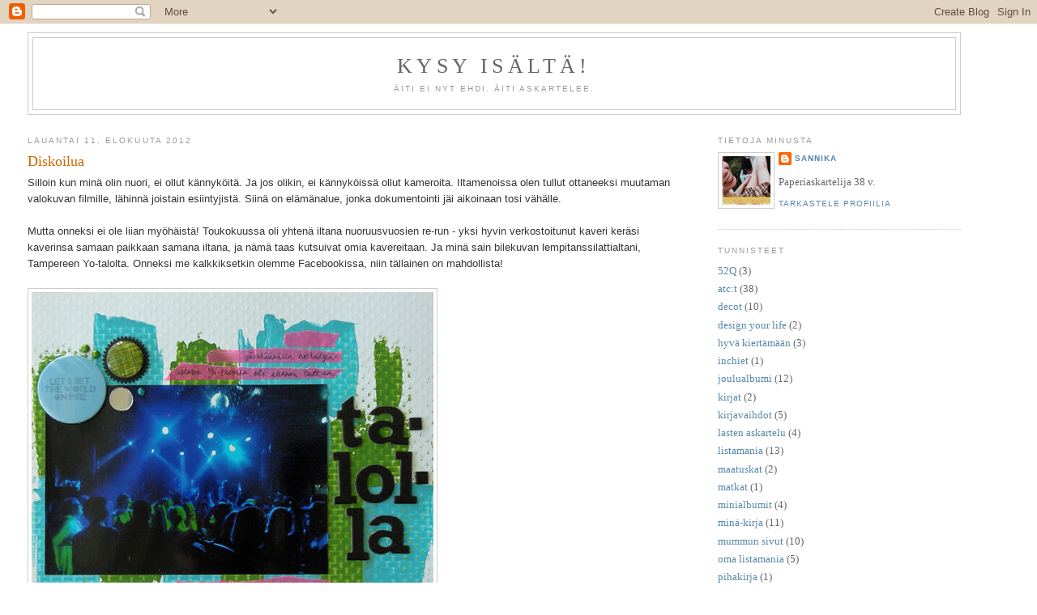

--- FILE ---
content_type: text/html; charset=UTF-8
request_url: https://sannikan.blogspot.com/2012/08/diskoilua.html?showComment=1346065633887
body_size: 12849
content:
<!DOCTYPE html>
<html dir='ltr'>
<head>
<link href='https://www.blogger.com/static/v1/widgets/2944754296-widget_css_bundle.css' rel='stylesheet' type='text/css'/>
<meta content='text/html; charset=UTF-8' http-equiv='Content-Type'/>
<meta content='blogger' name='generator'/>
<link href='https://sannikan.blogspot.com/favicon.ico' rel='icon' type='image/x-icon'/>
<link href='http://sannikan.blogspot.com/2012/08/diskoilua.html' rel='canonical'/>
<link rel="alternate" type="application/atom+xml" title="Kysy isältä! - Atom" href="https://sannikan.blogspot.com/feeds/posts/default" />
<link rel="alternate" type="application/rss+xml" title="Kysy isältä! - RSS" href="https://sannikan.blogspot.com/feeds/posts/default?alt=rss" />
<link rel="service.post" type="application/atom+xml" title="Kysy isältä! - Atom" href="https://www.blogger.com/feeds/3134059243846772688/posts/default" />

<link rel="alternate" type="application/atom+xml" title="Kysy isältä! - Atom" href="https://sannikan.blogspot.com/feeds/6734680001004895732/comments/default" />
<!--Can't find substitution for tag [blog.ieCssRetrofitLinks]-->
<link href='http://farm9.staticflickr.com/8287/7759388696_f6ec12b3be_z.jpg' rel='image_src'/>
<meta content='http://sannikan.blogspot.com/2012/08/diskoilua.html' property='og:url'/>
<meta content='Diskoilua' property='og:title'/>
<meta content='Silloin kun minä olin nuori, ei ollut kännyköitä. Ja jos olikin, ei kännyköissä ollut kameroita. Iltamenoissa olen tullut ottaneeksi muutama...' property='og:description'/>
<meta content='https://lh3.googleusercontent.com/blogger_img_proxy/AEn0k_sWKPxXNGLBH77hvcgHld-wMSopoyqrVBCiNn6HwmsNGRaIhZqM8SKg0xKzuqII1VAzIuUwHoYYezNliUq2YIqwV50tWAA-WME1OAnvA6-QjUu-W05OR9deG4VSTkg1OTm3=w1200-h630-p-k-no-nu' property='og:image'/>
<title>Kysy isältä!: Diskoilua</title>
<style id='page-skin-1' type='text/css'><!--
/*
-----------------------------------------------
Blogger Template Style
Name:     Minima Stretch
Date:     26 Feb 2004
----------------------------------------------- */
/* Variable definitions
====================
<Variable name="bgcolor" description="Page Background Color"
type="color" default="#fff">
<Variable name="textcolor" description="Text Color"
type="color" default="#333">
<Variable name="linkcolor" description="Link Color"
type="color" default="#58a">
<Variable name="pagetitlecolor" description="Blog Title Color"
type="color" default="#666">
<Variable name="descriptioncolor" description="Blog Description Color"
type="color" default="#999">
<Variable name="titlecolor" description="Post Title Color"
type="color" default="#c60">
<Variable name="bordercolor" description="Border Color"
type="color" default="#ccc">
<Variable name="sidebarcolor" description="Sidebar Title Color"
type="color" default="#999">
<Variable name="sidebartextcolor" description="Sidebar Text Color"
type="color" default="#666">
<Variable name="visitedlinkcolor" description="Visited Link Color"
type="color" default="#999">
<Variable name="bodyfont" description="Text Font"
type="font" default="normal normal 100% Georgia, Serif">
<Variable name="headerfont" description="Sidebar Title Font"
type="font"
default="normal normal 78% 'Trebuchet MS',Trebuchet,Arial,Verdana,Sans-serif">
<Variable name="pagetitlefont" description="Blog Title Font"
type="font"
default="normal normal 200% Georgia, Serif">
<Variable name="descriptionfont" description="Blog Description Font"
type="font"
default="normal normal 78% 'Trebuchet MS', Trebuchet, Arial, Verdana, Sans-serif">
<Variable name="postfooterfont" description="Post Footer Font"
type="font"
default="normal normal 78% 'Trebuchet MS', Trebuchet, Arial, Verdana, Sans-serif">
<Variable name="startSide" description="Start side in blog language"
type="automatic" default="left">
<Variable name="endSide" description="End side in blog language"
type="automatic" default="right">
*/
/* Use this with templates/template-twocol.html */
body {
background:#ffffff;
margin:0;
color:#333333;
font:x-small Georgia Serif;
font-size/* */:/**/small;
font-size: /**/small;
text-align: center;
}
a:link {
color:#5588aa;
text-decoration:none;
}
a:visited {
color:#999999;
text-decoration:none;
}
a:hover {
color:#cc6600;
text-decoration:underline;
}
a img {
border-width:0;
}
/* Header
-----------------------------------------------
*/
#header-wrapper {
margin:0 2% 10px;
border:1px solid #cccccc;
}
#header {
margin: 5px;
border: 1px solid #cccccc;
text-align: center;
color:#666666;
}
#header-inner {
background-position: center;
margin-left: auto;
margin-right: auto;
}
#header h1 {
margin:5px 5px 0;
padding:15px 20px .25em;
line-height:1.2em;
text-transform:uppercase;
letter-spacing:.2em;
font: normal normal 200% Georgia, Serif;
}
#header a {
color:#666666;
text-decoration:none;
}
#header a:hover {
color:#666666;
}
#header .description {
margin:0 5px 5px;
padding:0 20px 15px;
text-transform:uppercase;
letter-spacing:.2em;
line-height: 1.4em;
font: normal normal 78% 'Trebuchet MS', Trebuchet, Arial, Verdana, Sans-serif;
color: #999999;
}
#header img {
margin-left: auto;
margin-right: auto;
}
/* Outer-Wrapper
----------------------------------------------- */
#outer-wrapper {
width:1200px;
margin:0;
padding:10px;
text-align:left;
font: normal normal 100% Georgia, Serif;
}
#main-wrapper {
width:900px;
margin-left: 2%;
width: 67%;
float: left;
display: inline;       /* fix for doubling margin in IE */
word-wrap: break-word; /* fix for long text breaking sidebar float in IE */
overflow: hidden;      /* fix for long non-text content breaking IE sidebar float */
}
#sidebar-wrapper {
margin-right: 2%;
width: 25%;
float: right;
display: inline;       /* fix for doubling margin in IE */
word-wrap: break-word; /* fix for long text breaking sidebar float in IE */
overflow: hidden;      /* fix for long non-text content breaking IE sidebar float */
}
/* Headings
----------------------------------------------- */
h2 {
margin:1.5em 0 .75em;
font:normal normal 78% 'Trebuchet MS',Trebuchet,Arial,Verdana,Sans-serif;
line-height: 1.4em;
text-transform:uppercase;
letter-spacing:.2em;
color:#999999;
}
/* Posts
-----------------------------------------------
*/
h2.date-header {
margin:1.5em 0 .5em;
}
.post {
margin:.5em 0 1.5em;
border-bottom:1px dotted #cccccc;
padding-bottom:1.5em;
}
.post h3 {
margin:.25em 0 0;
padding:0 0 4px;
font-size:140%;
font-weight:normal;
line-height:1.4em;
color:#cc6600;
}
.post h3 a, .post h3 a:visited, .post h3 strong {
display:block;
text-decoration:none;
color:#cc6600;
font-weight:normal;
}
.post h3 strong, .post h3 a:hover {
color:#333333;
}
.post-body {
margin:0 0 .75em;
line-height:1.6em;
}
.post-body blockquote {
line-height:1.3em;
}
.post-footer {
margin: .75em 0;
color:#999999;
text-transform:uppercase;
letter-spacing:.1em;
font: normal normal 78% 'Trebuchet MS', Trebuchet, Arial, Verdana, Sans-serif;
line-height: 1.4em;
}
.comment-link {
margin-left:.6em;
}
.post img, table.tr-caption-container {
padding:4px;
border:1px solid #cccccc;
}
.tr-caption-container img {
border: none;
padding: 0;
}
.post blockquote {
margin:1em 20px;
}
.post blockquote p {
margin:.75em 0;
}
/* Comments
----------------------------------------------- */
#comments h4 {
margin:1em 0;
font-weight: bold;
line-height: 1.4em;
text-transform:uppercase;
letter-spacing:.2em;
color: #999999;
}
#comments-block {
margin:1em 0 1.5em;
line-height:1.6em;
}
#comments-block .comment-author {
margin:.5em 0;
}
#comments-block .comment-body {
margin:.25em 0 0;
}
#comments-block .comment-footer {
margin:-.25em 0 2em;
line-height: 1.4em;
text-transform:uppercase;
letter-spacing:.1em;
}
#comments-block .comment-body p {
margin:0 0 .75em;
}
.deleted-comment {
font-style:italic;
color:gray;
}
.feed-links {
clear: both;
line-height: 2.5em;
}
#blog-pager-newer-link {
float: left;
}
#blog-pager-older-link {
float: right;
}
#blog-pager {
text-align: center;
}
/* Sidebar Content
----------------------------------------------- */
.sidebar {
color: #666666;
line-height: 1.5em;
}
.sidebar ul {
list-style:none;
margin:0 0 0;
padding:0 0 0;
}
.sidebar li {
margin:0;
padding-top:0;
padding-right:0;
padding-bottom:.25em;
padding-left:15px;
text-indent:-15px;
line-height:1.5em;
}
.sidebar .widget, .main .widget {
border-bottom:1px dotted #cccccc;
margin:0 0 1.5em;
padding:0 0 1.5em;
}
.main .Blog {
border-bottom-width: 0;
}
/* Profile
----------------------------------------------- */
.profile-img {
float: left;
margin-top: 0;
margin-right: 5px;
margin-bottom: 5px;
margin-left: 0;
padding: 4px;
border: 1px solid #cccccc;
}
.profile-data {
margin:0;
text-transform:uppercase;
letter-spacing:.1em;
font: normal normal 78% 'Trebuchet MS', Trebuchet, Arial, Verdana, Sans-serif;
color: #999999;
font-weight: bold;
line-height: 1.6em;
}
.profile-datablock {
margin:.5em 0 .5em;
}
.profile-textblock {
margin: 0.5em 0;
line-height: 1.6em;
}
.profile-link {
font: normal normal 78% 'Trebuchet MS', Trebuchet, Arial, Verdana, Sans-serif;
text-transform: uppercase;
letter-spacing: .1em;
}
/* Footer
----------------------------------------------- */
#footer {
width:660px;
clear:both;
margin:0 auto;
padding-top:15px;
line-height: 1.6em;
text-transform:uppercase;
letter-spacing:.1em;
text-align: center;
}

--></style>
<link href='https://www.blogger.com/dyn-css/authorization.css?targetBlogID=3134059243846772688&amp;zx=7fcf96e3-e6b4-4668-9de5-d81fbfbac69d' media='none' onload='if(media!=&#39;all&#39;)media=&#39;all&#39;' rel='stylesheet'/><noscript><link href='https://www.blogger.com/dyn-css/authorization.css?targetBlogID=3134059243846772688&amp;zx=7fcf96e3-e6b4-4668-9de5-d81fbfbac69d' rel='stylesheet'/></noscript>
<meta name='google-adsense-platform-account' content='ca-host-pub-1556223355139109'/>
<meta name='google-adsense-platform-domain' content='blogspot.com'/>

</head>
<body>
<div class='navbar section' id='navbar'><div class='widget Navbar' data-version='1' id='Navbar1'><script type="text/javascript">
    function setAttributeOnload(object, attribute, val) {
      if(window.addEventListener) {
        window.addEventListener('load',
          function(){ object[attribute] = val; }, false);
      } else {
        window.attachEvent('onload', function(){ object[attribute] = val; });
      }
    }
  </script>
<div id="navbar-iframe-container"></div>
<script type="text/javascript" src="https://apis.google.com/js/platform.js"></script>
<script type="text/javascript">
      gapi.load("gapi.iframes:gapi.iframes.style.bubble", function() {
        if (gapi.iframes && gapi.iframes.getContext) {
          gapi.iframes.getContext().openChild({
              url: 'https://www.blogger.com/navbar/3134059243846772688?po\x3d6734680001004895732\x26origin\x3dhttps://sannikan.blogspot.com',
              where: document.getElementById("navbar-iframe-container"),
              id: "navbar-iframe"
          });
        }
      });
    </script><script type="text/javascript">
(function() {
var script = document.createElement('script');
script.type = 'text/javascript';
script.src = '//pagead2.googlesyndication.com/pagead/js/google_top_exp.js';
var head = document.getElementsByTagName('head')[0];
if (head) {
head.appendChild(script);
}})();
</script>
</div></div>
<div id='outer-wrapper'><div id='wrap2'>
<!-- skip links for text browsers -->
<span id='skiplinks' style='display:none;'>
<a href='#main'>skip to main </a> |
      <a href='#sidebar'>skip to sidebar</a>
</span>
<div id='header-wrapper'>
<div class='header section' id='header'><div class='widget Header' data-version='1' id='Header1'>
<div id='header-inner'>
<div class='titlewrapper'>
<h1 class='title'>
<a href='https://sannikan.blogspot.com/'>
Kysy isältä!
</a>
</h1>
</div>
<div class='descriptionwrapper'>
<p class='description'><span>Äiti ei nyt ehdi. Äiti askartelee.</span></p>
</div>
</div>
</div></div>
</div>
<div id='content-wrapper'>
<div id='crosscol-wrapper' style='text-align:center'>
<div class='crosscol no-items section' id='crosscol'></div>
</div>
<div id='main-wrapper'>
<div class='main section' id='main'><div class='widget Blog' data-version='1' id='Blog1'>
<div class='blog-posts hfeed'>

          <div class="date-outer">
        
<h2 class='date-header'><span>lauantai 11. elokuuta 2012</span></h2>

          <div class="date-posts">
        
<div class='post-outer'>
<div class='post hentry uncustomized-post-template' itemprop='blogPost' itemscope='itemscope' itemtype='http://schema.org/BlogPosting'>
<meta content='http://farm9.staticflickr.com/8287/7759388696_f6ec12b3be_z.jpg' itemprop='image_url'/>
<meta content='3134059243846772688' itemprop='blogId'/>
<meta content='6734680001004895732' itemprop='postId'/>
<a name='6734680001004895732'></a>
<h3 class='post-title entry-title' itemprop='name'>
Diskoilua
</h3>
<div class='post-header'>
<div class='post-header-line-1'></div>
</div>
<div class='post-body entry-content' id='post-body-6734680001004895732' itemprop='description articleBody'>
<span class="Apple-style-span" style="font-family: 'Trebuchet MS', sans-serif;">Silloin kun minä olin nuori, ei ollut kännyköitä. Ja jos olikin, ei kännyköissä ollut kameroita. Iltamenoissa olen tullut ottaneeksi muutaman valokuvan filmille, lähinnä joistain esiintyjistä. Siinä on elämänalue, jonka dokumentointi jäi aikoinaan tosi vähälle.&nbsp;</span><br />
<span class="Apple-style-span" style="font-family: 'Trebuchet MS', sans-serif;"><br /></span>
<span class="Apple-style-span" style="font-family: 'Trebuchet MS', sans-serif;">Mutta onneksi ei ole liian myöhäistä! Toukokuussa oli yhtenä iltana nuoruusvuosien re-run - yksi hyvin verkostoitunut kaveri keräsi kaverinsa samaan paikkaan samana iltana, ja nämä taas kutsuivat omia kavereitaan. Ja minä sain bilekuvan lempitanssilattialtani, Tampereen Yo-talolta. Onneksi me kalkkiksetkin olemme Facebookissa, niin tällainen on mahdollista!</span><br />
<span class="Apple-style-span" style="font-family: 'Trebuchet MS', sans-serif;"><br /></span><a href="http://www.flickr.com/photos/sannikan/7759388696/" title="talolla by sannikan, on Flickr"><img alt="talolla" height="640" src="https://lh3.googleusercontent.com/blogger_img_proxy/AEn0k_sWKPxXNGLBH77hvcgHld-wMSopoyqrVBCiNn6HwmsNGRaIhZqM8SKg0xKzuqII1VAzIuUwHoYYezNliUq2YIqwV50tWAA-WME1OAnvA6-QjUu-W05OR9deG4VSTkg1OTm3=s0-d" width="496"></a>
<span class="Apple-style-span" style="font-family: 'Trebuchet MS', sans-serif;"><br /></span>
<span class="Apple-style-span" style="font-family: 'Trebuchet MS', sans-serif;"><br /></span>
<span class="Apple-style-span" style="font-family: 'Trebuchet MS', sans-serif;">Halusin lähteä tavoittelemaan sellaista hikisen tanssi-illan tunnelmaa. Rento meininki siis! Kuviopaperit piti unohtaa, koska yksikään hankkimani kuviopaperi ei liippaa läheltäkään hikistä tanssi-iltaa... aika harvoin sellaiselle on ollut tarvettakaan! ;-)</span><br />
<span class="Apple-style-span" style="font-family: 'Trebuchet MS', sans-serif;"><br /></span>
<span class="Apple-style-span" style="font-family: 'Trebuchet MS', sans-serif;">Pohjalla on valkoinen kartonki, jolle levittelin kortilla vihreää ja turkoosia maalia. Ehkä ensimmäisen kerran onnistuin maalien levittelyssä siten, että tykkään lopputuloksesta! Kuvan päällä olevassa pyöryläkokoelmassa suurin on itse tekemäni rintanappi, harmaalta näyttävä pyörylä on peili, ja lisäksi löytyy yksi iso vihreä ja muutama pienempi haaraniitti. Näiden jälkeen leiska oli jo ihan jees, mutta journalingin paikka mietitytti.</span><br />
<span class="Apple-style-span" style="font-family: 'Trebuchet MS', sans-serif;"><br /></span>
<span class="Apple-style-span" style="font-family: 'Trebuchet MS', sans-serif;">Jossain vaiheessa hoksasin, että kuvassa on muutama neonpinkki piste, ja muistin hankkimani neonpinkin washiteipin. Jei! Revin teipin kahtia, ettei rivityksestä tulisi liian ryhdikäs.</span><br />
<span class="Apple-style-span" style="font-family: 'Trebuchet MS', sans-serif;"><br /></span>
<span class="Apple-style-span" style="font-family: 'Trebuchet MS', sans-serif;">Haaste(el)lista-haasteet olivat mielessä skräppäillessäni - ensin pääväri &amp; tehosteväri, sitten tehosteaineet, journalingkin jossain vaiheessa... moni liippaa läheltä mutta jospa nyt osallistun vaikka <a href="http://tuttelis.blogspot.fi/2012/08/haasteellista-8-teippeja-teippeja.html" target="_blank">Teippejä, teippejä, teippejä</a> -haasteeseen.</span>
<div style='clear: both;'></div>
</div>
<div class='post-footer'>
<div class='post-footer-line post-footer-line-1'>
<span class='post-author vcard'>
Lähettänyt
<span class='fn' itemprop='author' itemscope='itemscope' itemtype='http://schema.org/Person'>
<meta content='https://www.blogger.com/profile/06250493152810939592' itemprop='url'/>
<a class='g-profile' href='https://www.blogger.com/profile/06250493152810939592' rel='author' title='author profile'>
<span itemprop='name'>sannika</span>
</a>
</span>
</span>
<span class='post-timestamp'>
klo
<meta content='http://sannikan.blogspot.com/2012/08/diskoilua.html' itemprop='url'/>
<a class='timestamp-link' href='https://sannikan.blogspot.com/2012/08/diskoilua.html' rel='bookmark' title='permanent link'><abbr class='published' itemprop='datePublished' title='2012-08-11T18:44:00+03:00'>18.44</abbr></a>
</span>
<span class='post-comment-link'>
</span>
<span class='post-icons'>
<span class='item-control blog-admin pid-611498035'>
<a href='https://www.blogger.com/post-edit.g?blogID=3134059243846772688&postID=6734680001004895732&from=pencil' title='Muokkaa tekstiä'>
<img alt='' class='icon-action' height='18' src='https://resources.blogblog.com/img/icon18_edit_allbkg.gif' width='18'/>
</a>
</span>
</span>
<div class='post-share-buttons goog-inline-block'>
</div>
</div>
<div class='post-footer-line post-footer-line-2'>
<span class='post-labels'>
Tunnisteet:
<a href='https://sannikan.blogspot.com/search/label/skr%C3%A4pp%C3%A4ily' rel='tag'>skräppäily</a>
</span>
</div>
<div class='post-footer-line post-footer-line-3'>
<span class='post-location'>
</span>
</div>
</div>
</div>
<div class='comments' id='comments'>
<a name='comments'></a>
<h4>11 kommenttia:</h4>
<div id='Blog1_comments-block-wrapper'>
<dl class='avatar-comment-indent' id='comments-block'>
<dt class='comment-author ' id='c619759341086421864'>
<a name='c619759341086421864'></a>
<div class="avatar-image-container avatar-stock"><span dir="ltr"><a href="http://omuli.net" target="" rel="nofollow" onclick=""><img src="//resources.blogblog.com/img/blank.gif" width="35" height="35" alt="" title="omuli">

</a></span></div>
<a href='http://omuli.net' rel='nofollow'>omuli</a>
kirjoitti...
</dt>
<dd class='comment-body' id='Blog1_cmt-619759341086421864'>
<p>
Maalit -jes! Värit -jes! Revityt washiteipit -jes,jes,jes!!!
</p>
</dd>
<dd class='comment-footer'>
<span class='comment-timestamp'>
<a href='https://sannikan.blogspot.com/2012/08/diskoilua.html?showComment=1344700741131#c619759341086421864' title='comment permalink'>
11. elokuuta 2012 klo 18.59
</a>
<span class='item-control blog-admin pid-1314147424'>
<a class='comment-delete' href='https://www.blogger.com/comment/delete/3134059243846772688/619759341086421864' title='Poista kommentti'>
<img src='https://resources.blogblog.com/img/icon_delete13.gif'/>
</a>
</span>
</span>
</dd>
<dt class='comment-author ' id='c5740130403750519697'>
<a name='c5740130403750519697'></a>
<div class="avatar-image-container vcard"><span dir="ltr"><a href="https://www.blogger.com/profile/02837413300027184657" target="" rel="nofollow" onclick="" class="avatar-hovercard" id="av-5740130403750519697-02837413300027184657"><img src="https://resources.blogblog.com/img/blank.gif" width="35" height="35" class="delayLoad" style="display: none;" longdesc="//blogger.googleusercontent.com/img/b/R29vZ2xl/AVvXsEiVSgi-qf4wUxTylAsxu2OAGagvqTtoDMvQzFGp2FxoC2i6JIhpB20nKQd16P-5CpqwzJnXk6SFXbrzm8Of8Eg6pRyecdN9pZx1GsH0aEVH1eaxDGvkFGRnKB1Y7jWsGw/s45-c/DSC07258_muokattu_BW_KK.jpg" alt="" title="ninarsku">

<noscript><img src="//blogger.googleusercontent.com/img/b/R29vZ2xl/AVvXsEiVSgi-qf4wUxTylAsxu2OAGagvqTtoDMvQzFGp2FxoC2i6JIhpB20nKQd16P-5CpqwzJnXk6SFXbrzm8Of8Eg6pRyecdN9pZx1GsH0aEVH1eaxDGvkFGRnKB1Y7jWsGw/s45-c/DSC07258_muokattu_BW_KK.jpg" width="35" height="35" class="photo" alt=""></noscript></a></span></div>
<a href='https://www.blogger.com/profile/02837413300027184657' rel='nofollow'>ninarsku</a>
kirjoitti...
</dt>
<dd class='comment-body' id='Blog1_cmt-5740130403750519697'>
<p>
Upee toi tausta ja tykkäilen kans noista revityistä washitarinointiteipeistä!
</p>
</dd>
<dd class='comment-footer'>
<span class='comment-timestamp'>
<a href='https://sannikan.blogspot.com/2012/08/diskoilua.html?showComment=1344709809530#c5740130403750519697' title='comment permalink'>
11. elokuuta 2012 klo 21.30
</a>
<span class='item-control blog-admin pid-31139932'>
<a class='comment-delete' href='https://www.blogger.com/comment/delete/3134059243846772688/5740130403750519697' title='Poista kommentti'>
<img src='https://resources.blogblog.com/img/icon_delete13.gif'/>
</a>
</span>
</span>
</dd>
<dt class='comment-author ' id='c4041471233395235695'>
<a name='c4041471233395235695'></a>
<div class="avatar-image-container avatar-stock"><span dir="ltr"><a href="https://www.blogger.com/profile/01738788570720540875" target="" rel="nofollow" onclick="" class="avatar-hovercard" id="av-4041471233395235695-01738788570720540875"><img src="//www.blogger.com/img/blogger_logo_round_35.png" width="35" height="35" alt="" title="Tutteli">

</a></span></div>
<a href='https://www.blogger.com/profile/01738788570720540875' rel='nofollow'>Tutteli</a>
kirjoitti...
</dt>
<dd class='comment-body' id='Blog1_cmt-4041471233395235695'>
<p>
Wau, todella discomeininki!
</p>
</dd>
<dd class='comment-footer'>
<span class='comment-timestamp'>
<a href='https://sannikan.blogspot.com/2012/08/diskoilua.html?showComment=1344715635515#c4041471233395235695' title='comment permalink'>
11. elokuuta 2012 klo 23.07
</a>
<span class='item-control blog-admin pid-1132858674'>
<a class='comment-delete' href='https://www.blogger.com/comment/delete/3134059243846772688/4041471233395235695' title='Poista kommentti'>
<img src='https://resources.blogblog.com/img/icon_delete13.gif'/>
</a>
</span>
</span>
</dd>
<dt class='comment-author ' id='c1539498776018308318'>
<a name='c1539498776018308318'></a>
<div class="avatar-image-container vcard"><span dir="ltr"><a href="https://www.blogger.com/profile/09149502817293753385" target="" rel="nofollow" onclick="" class="avatar-hovercard" id="av-1539498776018308318-09149502817293753385"><img src="https://resources.blogblog.com/img/blank.gif" width="35" height="35" class="delayLoad" style="display: none;" longdesc="//blogger.googleusercontent.com/img/b/R29vZ2xl/AVvXsEh4g6Pw5LMllk8WNFNhi4e6KWq_E5WaTlLaoOKQdBoFDv7O9zZu436mqqPIBfi46YNrEYmKI_JRnT_BjH5N_OVu6GC90ZW96pTzo0hkCeF1ug2Da6A64OjWSdgm02Aureo/s45-c/me.jpg" alt="" title="Riikka Kovasin">

<noscript><img src="//blogger.googleusercontent.com/img/b/R29vZ2xl/AVvXsEh4g6Pw5LMllk8WNFNhi4e6KWq_E5WaTlLaoOKQdBoFDv7O9zZu436mqqPIBfi46YNrEYmKI_JRnT_BjH5N_OVu6GC90ZW96pTzo0hkCeF1ug2Da6A64OjWSdgm02Aureo/s45-c/me.jpg" width="35" height="35" class="photo" alt=""></noscript></a></span></div>
<a href='https://www.blogger.com/profile/09149502817293753385' rel='nofollow'>Riikka Kovasin</a>
kirjoitti...
</dt>
<dd class='comment-body' id='Blog1_cmt-1539498776018308318'>
<p>
Sivusta välittyy mahtavasti meininki ja fiilis. Ihanaa maalien käyttöä ja revityt teipit on aina jees!
</p>
</dd>
<dd class='comment-footer'>
<span class='comment-timestamp'>
<a href='https://sannikan.blogspot.com/2012/08/diskoilua.html?showComment=1344764619355#c1539498776018308318' title='comment permalink'>
12. elokuuta 2012 klo 12.43
</a>
<span class='item-control blog-admin pid-1372419163'>
<a class='comment-delete' href='https://www.blogger.com/comment/delete/3134059243846772688/1539498776018308318' title='Poista kommentti'>
<img src='https://resources.blogblog.com/img/icon_delete13.gif'/>
</a>
</span>
</span>
</dd>
<dt class='comment-author ' id='c2807780166619831056'>
<a name='c2807780166619831056'></a>
<div class="avatar-image-container avatar-stock"><span dir="ltr"><a href="http://askartelupoydanaaressa.blogspot.com/" target="" rel="nofollow" onclick=""><img src="//resources.blogblog.com/img/blank.gif" width="35" height="35" alt="" title="maikko">

</a></span></div>
<a href='http://askartelupoydanaaressa.blogspot.com/' rel='nofollow'>maikko</a>
kirjoitti...
</dt>
<dd class='comment-body' id='Blog1_cmt-2807780166619831056'>
<p>
mahtava sivu: upeat värit, hienot maalailut ja ihanasti revityt teipit!
</p>
</dd>
<dd class='comment-footer'>
<span class='comment-timestamp'>
<a href='https://sannikan.blogspot.com/2012/08/diskoilua.html?showComment=1344766992934#c2807780166619831056' title='comment permalink'>
12. elokuuta 2012 klo 13.23
</a>
<span class='item-control blog-admin pid-1314147424'>
<a class='comment-delete' href='https://www.blogger.com/comment/delete/3134059243846772688/2807780166619831056' title='Poista kommentti'>
<img src='https://resources.blogblog.com/img/icon_delete13.gif'/>
</a>
</span>
</span>
</dd>
<dt class='comment-author ' id='c2210619577581234724'>
<a name='c2210619577581234724'></a>
<div class="avatar-image-container vcard"><span dir="ltr"><a href="https://www.blogger.com/profile/01683586393681473867" target="" rel="nofollow" onclick="" class="avatar-hovercard" id="av-2210619577581234724-01683586393681473867"><img src="https://resources.blogblog.com/img/blank.gif" width="35" height="35" class="delayLoad" style="display: none;" longdesc="//blogger.googleusercontent.com/img/b/R29vZ2xl/AVvXsEhfMW_ZnVbCtm7QnZLj_zK7F3RSJL0Qb22n1PQYY4yk_iy_vbgDhR9F9deyBi9EzvcqqELq-OAhmYWsPhqODpq8O_BtfnWP1YpIkKobDEImI57n5lXjoruOzAnUYYuHvQ/s45-c/img047+%28kopio%29+4.jpg" alt="" title="Anu">

<noscript><img src="//blogger.googleusercontent.com/img/b/R29vZ2xl/AVvXsEhfMW_ZnVbCtm7QnZLj_zK7F3RSJL0Qb22n1PQYY4yk_iy_vbgDhR9F9deyBi9EzvcqqELq-OAhmYWsPhqODpq8O_BtfnWP1YpIkKobDEImI57n5lXjoruOzAnUYYuHvQ/s45-c/img047+%28kopio%29+4.jpg" width="35" height="35" class="photo" alt=""></noscript></a></span></div>
<a href='https://www.blogger.com/profile/01683586393681473867' rel='nofollow'>Anu</a>
kirjoitti...
</dt>
<dd class='comment-body' id='Blog1_cmt-2210619577581234724'>
<p>
Hehe, miltä se hikinen tanssipaperi mahtaa edes näyttää? ;)<br />Mainio leiska! Komppaan teippikommentteja.
</p>
</dd>
<dd class='comment-footer'>
<span class='comment-timestamp'>
<a href='https://sannikan.blogspot.com/2012/08/diskoilua.html?showComment=1344882686304#c2210619577581234724' title='comment permalink'>
13. elokuuta 2012 klo 21.31
</a>
<span class='item-control blog-admin pid-786817698'>
<a class='comment-delete' href='https://www.blogger.com/comment/delete/3134059243846772688/2210619577581234724' title='Poista kommentti'>
<img src='https://resources.blogblog.com/img/icon_delete13.gif'/>
</a>
</span>
</span>
</dd>
<dt class='comment-author ' id='c2789228259432246020'>
<a name='c2789228259432246020'></a>
<div class="avatar-image-container vcard"><span dir="ltr"><a href="https://www.blogger.com/profile/15539105665557940016" target="" rel="nofollow" onclick="" class="avatar-hovercard" id="av-2789228259432246020-15539105665557940016"><img src="https://resources.blogblog.com/img/blank.gif" width="35" height="35" class="delayLoad" style="display: none;" longdesc="//blogger.googleusercontent.com/img/b/R29vZ2xl/AVvXsEiJELbPfuFJtAqH4OQrcD7GG7Gs9lmd2NXSmB5SQTY_IE6QD10Jatsbj9kXeX85yYj4Znz5wunZiGlPs-KI5hhStZi5WgEwssen7IsyrwoaZ_pWMxo-Cbi1-yeJ2jWijsc/s45-c/profiili2coloredpencilpien.jpg" alt="" title="Maria">

<noscript><img src="//blogger.googleusercontent.com/img/b/R29vZ2xl/AVvXsEiJELbPfuFJtAqH4OQrcD7GG7Gs9lmd2NXSmB5SQTY_IE6QD10Jatsbj9kXeX85yYj4Znz5wunZiGlPs-KI5hhStZi5WgEwssen7IsyrwoaZ_pWMxo-Cbi1-yeJ2jWijsc/s45-c/profiili2coloredpencilpien.jpg" width="35" height="35" class="photo" alt=""></noscript></a></span></div>
<a href='https://www.blogger.com/profile/15539105665557940016' rel='nofollow'>Maria</a>
kirjoitti...
</dt>
<dd class='comment-body' id='Blog1_cmt-2789228259432246020'>
<p>
Tykkään todella maalin käytöstä tässä työssä! Todella onnistunut kokonaisuus asettelultaan, väreiltään, teippeineen päivineen :)
</p>
</dd>
<dd class='comment-footer'>
<span class='comment-timestamp'>
<a href='https://sannikan.blogspot.com/2012/08/diskoilua.html?showComment=1344910425290#c2789228259432246020' title='comment permalink'>
14. elokuuta 2012 klo 5.13
</a>
<span class='item-control blog-admin pid-441591280'>
<a class='comment-delete' href='https://www.blogger.com/comment/delete/3134059243846772688/2789228259432246020' title='Poista kommentti'>
<img src='https://resources.blogblog.com/img/icon_delete13.gif'/>
</a>
</span>
</span>
</dd>
<dt class='comment-author ' id='c3516491868848668296'>
<a name='c3516491868848668296'></a>
<div class="avatar-image-container vcard"><span dir="ltr"><a href="https://www.blogger.com/profile/02787790937211119933" target="" rel="nofollow" onclick="" class="avatar-hovercard" id="av-3516491868848668296-02787790937211119933"><img src="https://resources.blogblog.com/img/blank.gif" width="35" height="35" class="delayLoad" style="display: none;" longdesc="//blogger.googleusercontent.com/img/b/R29vZ2xl/AVvXsEitEo4-AqH1vEZ4KNTGA8PDmepGWqjDNvnprj1IvltPBN4H9SZvG9Ipj0M1DUQFi01ytX80rIY-BS21F30JVe4xvj3pRb4YLK6FlEg8qygHWFytPwo-X7FY6HLYPLnt9Q/s45-c/puuhis.jpg" alt="" title="Puuhis">

<noscript><img src="//blogger.googleusercontent.com/img/b/R29vZ2xl/AVvXsEitEo4-AqH1vEZ4KNTGA8PDmepGWqjDNvnprj1IvltPBN4H9SZvG9Ipj0M1DUQFi01ytX80rIY-BS21F30JVe4xvj3pRb4YLK6FlEg8qygHWFytPwo-X7FY6HLYPLnt9Q/s45-c/puuhis.jpg" width="35" height="35" class="photo" alt=""></noscript></a></span></div>
<a href='https://www.blogger.com/profile/02787790937211119933' rel='nofollow'>Puuhis</a>
kirjoitti...
</dt>
<dd class='comment-body' id='Blog1_cmt-3516491868848668296'>
<p>
Hyvät värit
</p>
</dd>
<dd class='comment-footer'>
<span class='comment-timestamp'>
<a href='https://sannikan.blogspot.com/2012/08/diskoilua.html?showComment=1345099118356#c3516491868848668296' title='comment permalink'>
16. elokuuta 2012 klo 9.38
</a>
<span class='item-control blog-admin pid-1113739369'>
<a class='comment-delete' href='https://www.blogger.com/comment/delete/3134059243846772688/3516491868848668296' title='Poista kommentti'>
<img src='https://resources.blogblog.com/img/icon_delete13.gif'/>
</a>
</span>
</span>
</dd>
<dt class='comment-author ' id='c1617497547629456336'>
<a name='c1617497547629456336'></a>
<div class="avatar-image-container avatar-stock"><span dir="ltr"><a href="https://www.blogger.com/profile/16693143530944913327" target="" rel="nofollow" onclick="" class="avatar-hovercard" id="av-1617497547629456336-16693143530944913327"><img src="//www.blogger.com/img/blogger_logo_round_35.png" width="35" height="35" alt="" title="Minna Enqvist">

</a></span></div>
<a href='https://www.blogger.com/profile/16693143530944913327' rel='nofollow'>Minna Enqvist</a>
kirjoitti...
</dt>
<dd class='comment-body' id='Blog1_cmt-1617497547629456336'>
<p>
Siis WOW! Mikä mahtava tunnelma! Jotenkin tosi hyvänmielen meininki tässä.
</p>
</dd>
<dd class='comment-footer'>
<span class='comment-timestamp'>
<a href='https://sannikan.blogspot.com/2012/08/diskoilua.html?showComment=1345183924752#c1617497547629456336' title='comment permalink'>
17. elokuuta 2012 klo 9.12
</a>
<span class='item-control blog-admin pid-1968530156'>
<a class='comment-delete' href='https://www.blogger.com/comment/delete/3134059243846772688/1617497547629456336' title='Poista kommentti'>
<img src='https://resources.blogblog.com/img/icon_delete13.gif'/>
</a>
</span>
</span>
</dd>
<dt class='comment-author ' id='c1787949404974820525'>
<a name='c1787949404974820525'></a>
<div class="avatar-image-container vcard"><span dir="ltr"><a href="https://www.blogger.com/profile/01097542206965859049" target="" rel="nofollow" onclick="" class="avatar-hovercard" id="av-1787949404974820525-01097542206965859049"><img src="https://resources.blogblog.com/img/blank.gif" width="35" height="35" class="delayLoad" style="display: none;" longdesc="//blogger.googleusercontent.com/img/b/R29vZ2xl/AVvXsEiNgvImMks6iu4pgABvas69kNUaN_2tt2qmPk8JuqEQYO0r-KjDerHvN3AhGc0kVvB38wqmdwPaAUkqzq14J2znAUjsqx_yCIv3grTaeeZi_d6dZdn2mXF3uuFXG_g2nC0/s45-c/2855793055_afd40a49c9.jpg" alt="" title="Tina">

<noscript><img src="//blogger.googleusercontent.com/img/b/R29vZ2xl/AVvXsEiNgvImMks6iu4pgABvas69kNUaN_2tt2qmPk8JuqEQYO0r-KjDerHvN3AhGc0kVvB38wqmdwPaAUkqzq14J2znAUjsqx_yCIv3grTaeeZi_d6dZdn2mXF3uuFXG_g2nC0/s45-c/2855793055_afd40a49c9.jpg" width="35" height="35" class="photo" alt=""></noscript></a></span></div>
<a href='https://www.blogger.com/profile/01097542206965859049' rel='nofollow'>Tina</a>
kirjoitti...
</dt>
<dd class='comment-body' id='Blog1_cmt-1787949404974820525'>
<p>
love the paint! 
</p>
</dd>
<dd class='comment-footer'>
<span class='comment-timestamp'>
<a href='https://sannikan.blogspot.com/2012/08/diskoilua.html?showComment=1345592990611#c1787949404974820525' title='comment permalink'>
22. elokuuta 2012 klo 2.49
</a>
<span class='item-control blog-admin pid-653738239'>
<a class='comment-delete' href='https://www.blogger.com/comment/delete/3134059243846772688/1787949404974820525' title='Poista kommentti'>
<img src='https://resources.blogblog.com/img/icon_delete13.gif'/>
</a>
</span>
</span>
</dd>
<dt class='comment-author ' id='c8582485415162260355'>
<a name='c8582485415162260355'></a>
<div class="avatar-image-container avatar-stock"><span dir="ltr"><a href="https://www.blogger.com/profile/14357754458740953916" target="" rel="nofollow" onclick="" class="avatar-hovercard" id="av-8582485415162260355-14357754458740953916"><img src="//www.blogger.com/img/blogger_logo_round_35.png" width="35" height="35" alt="" title="Jeppula">

</a></span></div>
<a href='https://www.blogger.com/profile/14357754458740953916' rel='nofollow'>Jeppula</a>
kirjoitti...
</dt>
<dd class='comment-body' id='Blog1_cmt-8582485415162260355'>
<p>
Ouh, aivan mahtava! Hieno fiilis sivussa!
</p>
</dd>
<dd class='comment-footer'>
<span class='comment-timestamp'>
<a href='https://sannikan.blogspot.com/2012/08/diskoilua.html?showComment=1346065633887#c8582485415162260355' title='comment permalink'>
27. elokuuta 2012 klo 14.07
</a>
<span class='item-control blog-admin pid-197855143'>
<a class='comment-delete' href='https://www.blogger.com/comment/delete/3134059243846772688/8582485415162260355' title='Poista kommentti'>
<img src='https://resources.blogblog.com/img/icon_delete13.gif'/>
</a>
</span>
</span>
</dd>
</dl>
</div>
<p class='comment-footer'>
<a href='https://www.blogger.com/comment/fullpage/post/3134059243846772688/6734680001004895732' onclick=''>Lähetä kommentti</a>
</p>
</div>
</div>

        </div></div>
      
</div>
<div class='blog-pager' id='blog-pager'>
<span id='blog-pager-newer-link'>
<a class='blog-pager-newer-link' href='https://sannikan.blogspot.com/2012/08/juoni-kursseja-tampereella.html' id='Blog1_blog-pager-newer-link' title='Uudempi teksti'>Uudempi teksti</a>
</span>
<span id='blog-pager-older-link'>
<a class='blog-pager-older-link' href='https://sannikan.blogspot.com/2012/08/jumpallista.html' id='Blog1_blog-pager-older-link' title='Vanhempi viesti'>Vanhempi viesti</a>
</span>
<a class='home-link' href='https://sannikan.blogspot.com/'>Etusivu</a>
</div>
<div class='clear'></div>
<div class='post-feeds'>
<div class='feed-links'>
Tilaa:
<a class='feed-link' href='https://sannikan.blogspot.com/feeds/6734680001004895732/comments/default' target='_blank' type='application/atom+xml'>Lähetä kommentteja (Atom)</a>
</div>
</div>
</div></div>
</div>
<div id='sidebar-wrapper'>
<div class='sidebar section' id='sidebar'><div class='widget Profile' data-version='1' id='Profile1'>
<h2>Tietoja minusta</h2>
<div class='widget-content'>
<a href='https://www.blogger.com/profile/06250493152810939592'><img alt='Oma kuva' class='profile-img' height='60' src='//blogger.googleusercontent.com/img/b/R29vZ2xl/AVvXsEgvukn1nJlqRXaX12IFkpYI_ICvZnClfF-XHX908pNbUtQc9ZZ68jwMOCc5wMeQLHZSl3hsgll4RyIQpdi307wcbh7-_NarQbLLfz4kiL22iJ-KLaEgpzl2KRaxAt5IvyQ/s220/tässä-on-hyvä.gif' width='60'/></a>
<dl class='profile-datablock'>
<dt class='profile-data'>
<a class='profile-name-link g-profile' href='https://www.blogger.com/profile/06250493152810939592' rel='author' style='background-image: url(//www.blogger.com/img/logo-16.png);'>
sannika
</a>
</dt>
<dd class='profile-textblock'>Paperiaskartelija 38 v.</dd>
</dl>
<a class='profile-link' href='https://www.blogger.com/profile/06250493152810939592' rel='author'>Tarkastele profiilia</a>
<div class='clear'></div>
</div>
</div><div class='widget Label' data-version='1' id='Label1'>
<h2>Tunnisteet</h2>
<div class='widget-content list-label-widget-content'>
<ul>
<li>
<a dir='ltr' href='https://sannikan.blogspot.com/search/label/52Q'>52Q</a>
<span dir='ltr'>(3)</span>
</li>
<li>
<a dir='ltr' href='https://sannikan.blogspot.com/search/label/atc%3At'>atc:t</a>
<span dir='ltr'>(38)</span>
</li>
<li>
<a dir='ltr' href='https://sannikan.blogspot.com/search/label/decot'>decot</a>
<span dir='ltr'>(10)</span>
</li>
<li>
<a dir='ltr' href='https://sannikan.blogspot.com/search/label/design%20your%20life'>design your life</a>
<span dir='ltr'>(2)</span>
</li>
<li>
<a dir='ltr' href='https://sannikan.blogspot.com/search/label/hyv%C3%A4%20kiert%C3%A4m%C3%A4%C3%A4n'>hyvä kiertämään</a>
<span dir='ltr'>(3)</span>
</li>
<li>
<a dir='ltr' href='https://sannikan.blogspot.com/search/label/inchiet'>inchiet</a>
<span dir='ltr'>(1)</span>
</li>
<li>
<a dir='ltr' href='https://sannikan.blogspot.com/search/label/joulualbumi'>joulualbumi</a>
<span dir='ltr'>(12)</span>
</li>
<li>
<a dir='ltr' href='https://sannikan.blogspot.com/search/label/kirjat'>kirjat</a>
<span dir='ltr'>(2)</span>
</li>
<li>
<a dir='ltr' href='https://sannikan.blogspot.com/search/label/kirjavaihdot'>kirjavaihdot</a>
<span dir='ltr'>(5)</span>
</li>
<li>
<a dir='ltr' href='https://sannikan.blogspot.com/search/label/lasten%20askartelu'>lasten askartelu</a>
<span dir='ltr'>(4)</span>
</li>
<li>
<a dir='ltr' href='https://sannikan.blogspot.com/search/label/listamania'>listamania</a>
<span dir='ltr'>(13)</span>
</li>
<li>
<a dir='ltr' href='https://sannikan.blogspot.com/search/label/maatuskat'>maatuskat</a>
<span dir='ltr'>(2)</span>
</li>
<li>
<a dir='ltr' href='https://sannikan.blogspot.com/search/label/matkat'>matkat</a>
<span dir='ltr'>(1)</span>
</li>
<li>
<a dir='ltr' href='https://sannikan.blogspot.com/search/label/minialbumit'>minialbumit</a>
<span dir='ltr'>(4)</span>
</li>
<li>
<a dir='ltr' href='https://sannikan.blogspot.com/search/label/min%C3%A4-kirja'>minä-kirja</a>
<span dir='ltr'>(11)</span>
</li>
<li>
<a dir='ltr' href='https://sannikan.blogspot.com/search/label/mummun%20sivut'>mummun sivut</a>
<span dir='ltr'>(10)</span>
</li>
<li>
<a dir='ltr' href='https://sannikan.blogspot.com/search/label/oma%20listamania'>oma listamania</a>
<span dir='ltr'>(5)</span>
</li>
<li>
<a dir='ltr' href='https://sannikan.blogspot.com/search/label/pihakirja'>pihakirja</a>
<span dir='ltr'>(1)</span>
</li>
<li>
<a dir='ltr' href='https://sannikan.blogspot.com/search/label/sana'>sana</a>
<span dir='ltr'>(1)</span>
</li>
<li>
<a dir='ltr' href='https://sannikan.blogspot.com/search/label/skr%C3%A4pp%C3%A4ily'>skräppäily</a>
<span dir='ltr'>(172)</span>
</li>
<li>
<a dir='ltr' href='https://sannikan.blogspot.com/search/label/stories%20in%20hand'>stories in hand</a>
<span dir='ltr'>(1)</span>
</li>
<li>
<a dir='ltr' href='https://sannikan.blogspot.com/search/label/s%C3%A4ilytys'>säilytys</a>
<span dir='ltr'>(1)</span>
</li>
<li>
<a dir='ltr' href='https://sannikan.blogspot.com/search/label/tunnustukset'>tunnustukset</a>
<span dir='ltr'>(7)</span>
</li>
<li>
<a dir='ltr' href='https://sannikan.blogspot.com/search/label/tutorial'>tutorial</a>
<span dir='ltr'>(2)</span>
</li>
<li>
<a dir='ltr' href='https://sannikan.blogspot.com/search/label/viikko%20el%C3%A4m%C3%A4st%C3%A4'>viikko elämästä</a>
<span dir='ltr'>(8)</span>
</li>
<li>
<a dir='ltr' href='https://sannikan.blogspot.com/search/label/vuoroin%20vieraissa'>vuoroin vieraissa</a>
<span dir='ltr'>(5)</span>
</li>
<li>
<a dir='ltr' href='https://sannikan.blogspot.com/search/label/wreck%20this%20journal'>wreck this journal</a>
<span dir='ltr'>(5)</span>
</li>
<li>
<a dir='ltr' href='https://sannikan.blogspot.com/search/label/yleiset'>yleiset</a>
<span dir='ltr'>(35)</span>
</li>
</ul>
<div class='clear'></div>
</div>
</div><div class='widget BlogArchive' data-version='1' id='BlogArchive1'>
<h2>Blogiarkisto</h2>
<div class='widget-content'>
<div id='ArchiveList'>
<div id='BlogArchive1_ArchiveList'>
<ul class='hierarchy'>
<li class='archivedate collapsed'>
<a class='toggle' href='javascript:void(0)'>
<span class='zippy'>

        &#9658;&#160;
      
</span>
</a>
<a class='post-count-link' href='https://sannikan.blogspot.com/2014/'>
2014
</a>
<span class='post-count' dir='ltr'>(6)</span>
<ul class='hierarchy'>
<li class='archivedate collapsed'>
<a class='toggle' href='javascript:void(0)'>
<span class='zippy'>

        &#9658;&#160;
      
</span>
</a>
<a class='post-count-link' href='https://sannikan.blogspot.com/2014/06/'>
kesäkuuta
</a>
<span class='post-count' dir='ltr'>(5)</span>
</li>
</ul>
<ul class='hierarchy'>
<li class='archivedate collapsed'>
<a class='toggle' href='javascript:void(0)'>
<span class='zippy'>

        &#9658;&#160;
      
</span>
</a>
<a class='post-count-link' href='https://sannikan.blogspot.com/2014/05/'>
toukokuuta
</a>
<span class='post-count' dir='ltr'>(1)</span>
</li>
</ul>
</li>
</ul>
<ul class='hierarchy'>
<li class='archivedate collapsed'>
<a class='toggle' href='javascript:void(0)'>
<span class='zippy'>

        &#9658;&#160;
      
</span>
</a>
<a class='post-count-link' href='https://sannikan.blogspot.com/2013/'>
2013
</a>
<span class='post-count' dir='ltr'>(9)</span>
<ul class='hierarchy'>
<li class='archivedate collapsed'>
<a class='toggle' href='javascript:void(0)'>
<span class='zippy'>

        &#9658;&#160;
      
</span>
</a>
<a class='post-count-link' href='https://sannikan.blogspot.com/2013/10/'>
lokakuuta
</a>
<span class='post-count' dir='ltr'>(1)</span>
</li>
</ul>
<ul class='hierarchy'>
<li class='archivedate collapsed'>
<a class='toggle' href='javascript:void(0)'>
<span class='zippy'>

        &#9658;&#160;
      
</span>
</a>
<a class='post-count-link' href='https://sannikan.blogspot.com/2013/07/'>
heinäkuuta
</a>
<span class='post-count' dir='ltr'>(2)</span>
</li>
</ul>
<ul class='hierarchy'>
<li class='archivedate collapsed'>
<a class='toggle' href='javascript:void(0)'>
<span class='zippy'>

        &#9658;&#160;
      
</span>
</a>
<a class='post-count-link' href='https://sannikan.blogspot.com/2013/05/'>
toukokuuta
</a>
<span class='post-count' dir='ltr'>(5)</span>
</li>
</ul>
<ul class='hierarchy'>
<li class='archivedate collapsed'>
<a class='toggle' href='javascript:void(0)'>
<span class='zippy'>

        &#9658;&#160;
      
</span>
</a>
<a class='post-count-link' href='https://sannikan.blogspot.com/2013/01/'>
tammikuuta
</a>
<span class='post-count' dir='ltr'>(1)</span>
</li>
</ul>
</li>
</ul>
<ul class='hierarchy'>
<li class='archivedate expanded'>
<a class='toggle' href='javascript:void(0)'>
<span class='zippy toggle-open'>

        &#9660;&#160;
      
</span>
</a>
<a class='post-count-link' href='https://sannikan.blogspot.com/2012/'>
2012
</a>
<span class='post-count' dir='ltr'>(28)</span>
<ul class='hierarchy'>
<li class='archivedate collapsed'>
<a class='toggle' href='javascript:void(0)'>
<span class='zippy'>

        &#9658;&#160;
      
</span>
</a>
<a class='post-count-link' href='https://sannikan.blogspot.com/2012/12/'>
joulukuuta
</a>
<span class='post-count' dir='ltr'>(1)</span>
</li>
</ul>
<ul class='hierarchy'>
<li class='archivedate collapsed'>
<a class='toggle' href='javascript:void(0)'>
<span class='zippy'>

        &#9658;&#160;
      
</span>
</a>
<a class='post-count-link' href='https://sannikan.blogspot.com/2012/11/'>
marraskuuta
</a>
<span class='post-count' dir='ltr'>(3)</span>
</li>
</ul>
<ul class='hierarchy'>
<li class='archivedate collapsed'>
<a class='toggle' href='javascript:void(0)'>
<span class='zippy'>

        &#9658;&#160;
      
</span>
</a>
<a class='post-count-link' href='https://sannikan.blogspot.com/2012/10/'>
lokakuuta
</a>
<span class='post-count' dir='ltr'>(3)</span>
</li>
</ul>
<ul class='hierarchy'>
<li class='archivedate collapsed'>
<a class='toggle' href='javascript:void(0)'>
<span class='zippy'>

        &#9658;&#160;
      
</span>
</a>
<a class='post-count-link' href='https://sannikan.blogspot.com/2012/09/'>
syyskuuta
</a>
<span class='post-count' dir='ltr'>(6)</span>
</li>
</ul>
<ul class='hierarchy'>
<li class='archivedate expanded'>
<a class='toggle' href='javascript:void(0)'>
<span class='zippy toggle-open'>

        &#9660;&#160;
      
</span>
</a>
<a class='post-count-link' href='https://sannikan.blogspot.com/2012/08/'>
elokuuta
</a>
<span class='post-count' dir='ltr'>(3)</span>
<ul class='posts'>
<li><a href='https://sannikan.blogspot.com/2012/08/juoni-kursseja-tampereella.html'>Juoni + kursseja Tampereella</a></li>
<li><a href='https://sannikan.blogspot.com/2012/08/diskoilua.html'>Diskoilua</a></li>
<li><a href='https://sannikan.blogspot.com/2012/08/jumpallista.html'>Jumpallista</a></li>
</ul>
</li>
</ul>
<ul class='hierarchy'>
<li class='archivedate collapsed'>
<a class='toggle' href='javascript:void(0)'>
<span class='zippy'>

        &#9658;&#160;
      
</span>
</a>
<a class='post-count-link' href='https://sannikan.blogspot.com/2012/07/'>
heinäkuuta
</a>
<span class='post-count' dir='ltr'>(1)</span>
</li>
</ul>
<ul class='hierarchy'>
<li class='archivedate collapsed'>
<a class='toggle' href='javascript:void(0)'>
<span class='zippy'>

        &#9658;&#160;
      
</span>
</a>
<a class='post-count-link' href='https://sannikan.blogspot.com/2012/05/'>
toukokuuta
</a>
<span class='post-count' dir='ltr'>(1)</span>
</li>
</ul>
<ul class='hierarchy'>
<li class='archivedate collapsed'>
<a class='toggle' href='javascript:void(0)'>
<span class='zippy'>

        &#9658;&#160;
      
</span>
</a>
<a class='post-count-link' href='https://sannikan.blogspot.com/2012/04/'>
huhtikuuta
</a>
<span class='post-count' dir='ltr'>(1)</span>
</li>
</ul>
<ul class='hierarchy'>
<li class='archivedate collapsed'>
<a class='toggle' href='javascript:void(0)'>
<span class='zippy'>

        &#9658;&#160;
      
</span>
</a>
<a class='post-count-link' href='https://sannikan.blogspot.com/2012/03/'>
maaliskuuta
</a>
<span class='post-count' dir='ltr'>(2)</span>
</li>
</ul>
<ul class='hierarchy'>
<li class='archivedate collapsed'>
<a class='toggle' href='javascript:void(0)'>
<span class='zippy'>

        &#9658;&#160;
      
</span>
</a>
<a class='post-count-link' href='https://sannikan.blogspot.com/2012/02/'>
helmikuuta
</a>
<span class='post-count' dir='ltr'>(1)</span>
</li>
</ul>
<ul class='hierarchy'>
<li class='archivedate collapsed'>
<a class='toggle' href='javascript:void(0)'>
<span class='zippy'>

        &#9658;&#160;
      
</span>
</a>
<a class='post-count-link' href='https://sannikan.blogspot.com/2012/01/'>
tammikuuta
</a>
<span class='post-count' dir='ltr'>(6)</span>
</li>
</ul>
</li>
</ul>
<ul class='hierarchy'>
<li class='archivedate collapsed'>
<a class='toggle' href='javascript:void(0)'>
<span class='zippy'>

        &#9658;&#160;
      
</span>
</a>
<a class='post-count-link' href='https://sannikan.blogspot.com/2011/'>
2011
</a>
<span class='post-count' dir='ltr'>(37)</span>
<ul class='hierarchy'>
<li class='archivedate collapsed'>
<a class='toggle' href='javascript:void(0)'>
<span class='zippy'>

        &#9658;&#160;
      
</span>
</a>
<a class='post-count-link' href='https://sannikan.blogspot.com/2011/12/'>
joulukuuta
</a>
<span class='post-count' dir='ltr'>(3)</span>
</li>
</ul>
<ul class='hierarchy'>
<li class='archivedate collapsed'>
<a class='toggle' href='javascript:void(0)'>
<span class='zippy'>

        &#9658;&#160;
      
</span>
</a>
<a class='post-count-link' href='https://sannikan.blogspot.com/2011/11/'>
marraskuuta
</a>
<span class='post-count' dir='ltr'>(3)</span>
</li>
</ul>
<ul class='hierarchy'>
<li class='archivedate collapsed'>
<a class='toggle' href='javascript:void(0)'>
<span class='zippy'>

        &#9658;&#160;
      
</span>
</a>
<a class='post-count-link' href='https://sannikan.blogspot.com/2011/10/'>
lokakuuta
</a>
<span class='post-count' dir='ltr'>(5)</span>
</li>
</ul>
<ul class='hierarchy'>
<li class='archivedate collapsed'>
<a class='toggle' href='javascript:void(0)'>
<span class='zippy'>

        &#9658;&#160;
      
</span>
</a>
<a class='post-count-link' href='https://sannikan.blogspot.com/2011/09/'>
syyskuuta
</a>
<span class='post-count' dir='ltr'>(2)</span>
</li>
</ul>
<ul class='hierarchy'>
<li class='archivedate collapsed'>
<a class='toggle' href='javascript:void(0)'>
<span class='zippy'>

        &#9658;&#160;
      
</span>
</a>
<a class='post-count-link' href='https://sannikan.blogspot.com/2011/08/'>
elokuuta
</a>
<span class='post-count' dir='ltr'>(1)</span>
</li>
</ul>
<ul class='hierarchy'>
<li class='archivedate collapsed'>
<a class='toggle' href='javascript:void(0)'>
<span class='zippy'>

        &#9658;&#160;
      
</span>
</a>
<a class='post-count-link' href='https://sannikan.blogspot.com/2011/06/'>
kesäkuuta
</a>
<span class='post-count' dir='ltr'>(3)</span>
</li>
</ul>
<ul class='hierarchy'>
<li class='archivedate collapsed'>
<a class='toggle' href='javascript:void(0)'>
<span class='zippy'>

        &#9658;&#160;
      
</span>
</a>
<a class='post-count-link' href='https://sannikan.blogspot.com/2011/05/'>
toukokuuta
</a>
<span class='post-count' dir='ltr'>(5)</span>
</li>
</ul>
<ul class='hierarchy'>
<li class='archivedate collapsed'>
<a class='toggle' href='javascript:void(0)'>
<span class='zippy'>

        &#9658;&#160;
      
</span>
</a>
<a class='post-count-link' href='https://sannikan.blogspot.com/2011/04/'>
huhtikuuta
</a>
<span class='post-count' dir='ltr'>(7)</span>
</li>
</ul>
<ul class='hierarchy'>
<li class='archivedate collapsed'>
<a class='toggle' href='javascript:void(0)'>
<span class='zippy'>

        &#9658;&#160;
      
</span>
</a>
<a class='post-count-link' href='https://sannikan.blogspot.com/2011/03/'>
maaliskuuta
</a>
<span class='post-count' dir='ltr'>(2)</span>
</li>
</ul>
<ul class='hierarchy'>
<li class='archivedate collapsed'>
<a class='toggle' href='javascript:void(0)'>
<span class='zippy'>

        &#9658;&#160;
      
</span>
</a>
<a class='post-count-link' href='https://sannikan.blogspot.com/2011/02/'>
helmikuuta
</a>
<span class='post-count' dir='ltr'>(3)</span>
</li>
</ul>
<ul class='hierarchy'>
<li class='archivedate collapsed'>
<a class='toggle' href='javascript:void(0)'>
<span class='zippy'>

        &#9658;&#160;
      
</span>
</a>
<a class='post-count-link' href='https://sannikan.blogspot.com/2011/01/'>
tammikuuta
</a>
<span class='post-count' dir='ltr'>(3)</span>
</li>
</ul>
</li>
</ul>
<ul class='hierarchy'>
<li class='archivedate collapsed'>
<a class='toggle' href='javascript:void(0)'>
<span class='zippy'>

        &#9658;&#160;
      
</span>
</a>
<a class='post-count-link' href='https://sannikan.blogspot.com/2010/'>
2010
</a>
<span class='post-count' dir='ltr'>(48)</span>
<ul class='hierarchy'>
<li class='archivedate collapsed'>
<a class='toggle' href='javascript:void(0)'>
<span class='zippy'>

        &#9658;&#160;
      
</span>
</a>
<a class='post-count-link' href='https://sannikan.blogspot.com/2010/12/'>
joulukuuta
</a>
<span class='post-count' dir='ltr'>(4)</span>
</li>
</ul>
<ul class='hierarchy'>
<li class='archivedate collapsed'>
<a class='toggle' href='javascript:void(0)'>
<span class='zippy'>

        &#9658;&#160;
      
</span>
</a>
<a class='post-count-link' href='https://sannikan.blogspot.com/2010/11/'>
marraskuuta
</a>
<span class='post-count' dir='ltr'>(4)</span>
</li>
</ul>
<ul class='hierarchy'>
<li class='archivedate collapsed'>
<a class='toggle' href='javascript:void(0)'>
<span class='zippy'>

        &#9658;&#160;
      
</span>
</a>
<a class='post-count-link' href='https://sannikan.blogspot.com/2010/10/'>
lokakuuta
</a>
<span class='post-count' dir='ltr'>(5)</span>
</li>
</ul>
<ul class='hierarchy'>
<li class='archivedate collapsed'>
<a class='toggle' href='javascript:void(0)'>
<span class='zippy'>

        &#9658;&#160;
      
</span>
</a>
<a class='post-count-link' href='https://sannikan.blogspot.com/2010/09/'>
syyskuuta
</a>
<span class='post-count' dir='ltr'>(4)</span>
</li>
</ul>
<ul class='hierarchy'>
<li class='archivedate collapsed'>
<a class='toggle' href='javascript:void(0)'>
<span class='zippy'>

        &#9658;&#160;
      
</span>
</a>
<a class='post-count-link' href='https://sannikan.blogspot.com/2010/08/'>
elokuuta
</a>
<span class='post-count' dir='ltr'>(6)</span>
</li>
</ul>
<ul class='hierarchy'>
<li class='archivedate collapsed'>
<a class='toggle' href='javascript:void(0)'>
<span class='zippy'>

        &#9658;&#160;
      
</span>
</a>
<a class='post-count-link' href='https://sannikan.blogspot.com/2010/07/'>
heinäkuuta
</a>
<span class='post-count' dir='ltr'>(4)</span>
</li>
</ul>
<ul class='hierarchy'>
<li class='archivedate collapsed'>
<a class='toggle' href='javascript:void(0)'>
<span class='zippy'>

        &#9658;&#160;
      
</span>
</a>
<a class='post-count-link' href='https://sannikan.blogspot.com/2010/06/'>
kesäkuuta
</a>
<span class='post-count' dir='ltr'>(1)</span>
</li>
</ul>
<ul class='hierarchy'>
<li class='archivedate collapsed'>
<a class='toggle' href='javascript:void(0)'>
<span class='zippy'>

        &#9658;&#160;
      
</span>
</a>
<a class='post-count-link' href='https://sannikan.blogspot.com/2010/05/'>
toukokuuta
</a>
<span class='post-count' dir='ltr'>(1)</span>
</li>
</ul>
<ul class='hierarchy'>
<li class='archivedate collapsed'>
<a class='toggle' href='javascript:void(0)'>
<span class='zippy'>

        &#9658;&#160;
      
</span>
</a>
<a class='post-count-link' href='https://sannikan.blogspot.com/2010/04/'>
huhtikuuta
</a>
<span class='post-count' dir='ltr'>(5)</span>
</li>
</ul>
<ul class='hierarchy'>
<li class='archivedate collapsed'>
<a class='toggle' href='javascript:void(0)'>
<span class='zippy'>

        &#9658;&#160;
      
</span>
</a>
<a class='post-count-link' href='https://sannikan.blogspot.com/2010/03/'>
maaliskuuta
</a>
<span class='post-count' dir='ltr'>(4)</span>
</li>
</ul>
<ul class='hierarchy'>
<li class='archivedate collapsed'>
<a class='toggle' href='javascript:void(0)'>
<span class='zippy'>

        &#9658;&#160;
      
</span>
</a>
<a class='post-count-link' href='https://sannikan.blogspot.com/2010/02/'>
helmikuuta
</a>
<span class='post-count' dir='ltr'>(5)</span>
</li>
</ul>
<ul class='hierarchy'>
<li class='archivedate collapsed'>
<a class='toggle' href='javascript:void(0)'>
<span class='zippy'>

        &#9658;&#160;
      
</span>
</a>
<a class='post-count-link' href='https://sannikan.blogspot.com/2010/01/'>
tammikuuta
</a>
<span class='post-count' dir='ltr'>(5)</span>
</li>
</ul>
</li>
</ul>
<ul class='hierarchy'>
<li class='archivedate collapsed'>
<a class='toggle' href='javascript:void(0)'>
<span class='zippy'>

        &#9658;&#160;
      
</span>
</a>
<a class='post-count-link' href='https://sannikan.blogspot.com/2009/'>
2009
</a>
<span class='post-count' dir='ltr'>(101)</span>
<ul class='hierarchy'>
<li class='archivedate collapsed'>
<a class='toggle' href='javascript:void(0)'>
<span class='zippy'>

        &#9658;&#160;
      
</span>
</a>
<a class='post-count-link' href='https://sannikan.blogspot.com/2009/12/'>
joulukuuta
</a>
<span class='post-count' dir='ltr'>(6)</span>
</li>
</ul>
<ul class='hierarchy'>
<li class='archivedate collapsed'>
<a class='toggle' href='javascript:void(0)'>
<span class='zippy'>

        &#9658;&#160;
      
</span>
</a>
<a class='post-count-link' href='https://sannikan.blogspot.com/2009/11/'>
marraskuuta
</a>
<span class='post-count' dir='ltr'>(9)</span>
</li>
</ul>
<ul class='hierarchy'>
<li class='archivedate collapsed'>
<a class='toggle' href='javascript:void(0)'>
<span class='zippy'>

        &#9658;&#160;
      
</span>
</a>
<a class='post-count-link' href='https://sannikan.blogspot.com/2009/10/'>
lokakuuta
</a>
<span class='post-count' dir='ltr'>(5)</span>
</li>
</ul>
<ul class='hierarchy'>
<li class='archivedate collapsed'>
<a class='toggle' href='javascript:void(0)'>
<span class='zippy'>

        &#9658;&#160;
      
</span>
</a>
<a class='post-count-link' href='https://sannikan.blogspot.com/2009/09/'>
syyskuuta
</a>
<span class='post-count' dir='ltr'>(10)</span>
</li>
</ul>
<ul class='hierarchy'>
<li class='archivedate collapsed'>
<a class='toggle' href='javascript:void(0)'>
<span class='zippy'>

        &#9658;&#160;
      
</span>
</a>
<a class='post-count-link' href='https://sannikan.blogspot.com/2009/08/'>
elokuuta
</a>
<span class='post-count' dir='ltr'>(7)</span>
</li>
</ul>
<ul class='hierarchy'>
<li class='archivedate collapsed'>
<a class='toggle' href='javascript:void(0)'>
<span class='zippy'>

        &#9658;&#160;
      
</span>
</a>
<a class='post-count-link' href='https://sannikan.blogspot.com/2009/07/'>
heinäkuuta
</a>
<span class='post-count' dir='ltr'>(4)</span>
</li>
</ul>
<ul class='hierarchy'>
<li class='archivedate collapsed'>
<a class='toggle' href='javascript:void(0)'>
<span class='zippy'>

        &#9658;&#160;
      
</span>
</a>
<a class='post-count-link' href='https://sannikan.blogspot.com/2009/06/'>
kesäkuuta
</a>
<span class='post-count' dir='ltr'>(7)</span>
</li>
</ul>
<ul class='hierarchy'>
<li class='archivedate collapsed'>
<a class='toggle' href='javascript:void(0)'>
<span class='zippy'>

        &#9658;&#160;
      
</span>
</a>
<a class='post-count-link' href='https://sannikan.blogspot.com/2009/05/'>
toukokuuta
</a>
<span class='post-count' dir='ltr'>(9)</span>
</li>
</ul>
<ul class='hierarchy'>
<li class='archivedate collapsed'>
<a class='toggle' href='javascript:void(0)'>
<span class='zippy'>

        &#9658;&#160;
      
</span>
</a>
<a class='post-count-link' href='https://sannikan.blogspot.com/2009/04/'>
huhtikuuta
</a>
<span class='post-count' dir='ltr'>(9)</span>
</li>
</ul>
<ul class='hierarchy'>
<li class='archivedate collapsed'>
<a class='toggle' href='javascript:void(0)'>
<span class='zippy'>

        &#9658;&#160;
      
</span>
</a>
<a class='post-count-link' href='https://sannikan.blogspot.com/2009/03/'>
maaliskuuta
</a>
<span class='post-count' dir='ltr'>(9)</span>
</li>
</ul>
<ul class='hierarchy'>
<li class='archivedate collapsed'>
<a class='toggle' href='javascript:void(0)'>
<span class='zippy'>

        &#9658;&#160;
      
</span>
</a>
<a class='post-count-link' href='https://sannikan.blogspot.com/2009/02/'>
helmikuuta
</a>
<span class='post-count' dir='ltr'>(12)</span>
</li>
</ul>
<ul class='hierarchy'>
<li class='archivedate collapsed'>
<a class='toggle' href='javascript:void(0)'>
<span class='zippy'>

        &#9658;&#160;
      
</span>
</a>
<a class='post-count-link' href='https://sannikan.blogspot.com/2009/01/'>
tammikuuta
</a>
<span class='post-count' dir='ltr'>(14)</span>
</li>
</ul>
</li>
</ul>
<ul class='hierarchy'>
<li class='archivedate collapsed'>
<a class='toggle' href='javascript:void(0)'>
<span class='zippy'>

        &#9658;&#160;
      
</span>
</a>
<a class='post-count-link' href='https://sannikan.blogspot.com/2008/'>
2008
</a>
<span class='post-count' dir='ltr'>(72)</span>
<ul class='hierarchy'>
<li class='archivedate collapsed'>
<a class='toggle' href='javascript:void(0)'>
<span class='zippy'>

        &#9658;&#160;
      
</span>
</a>
<a class='post-count-link' href='https://sannikan.blogspot.com/2008/12/'>
joulukuuta
</a>
<span class='post-count' dir='ltr'>(3)</span>
</li>
</ul>
<ul class='hierarchy'>
<li class='archivedate collapsed'>
<a class='toggle' href='javascript:void(0)'>
<span class='zippy'>

        &#9658;&#160;
      
</span>
</a>
<a class='post-count-link' href='https://sannikan.blogspot.com/2008/11/'>
marraskuuta
</a>
<span class='post-count' dir='ltr'>(8)</span>
</li>
</ul>
<ul class='hierarchy'>
<li class='archivedate collapsed'>
<a class='toggle' href='javascript:void(0)'>
<span class='zippy'>

        &#9658;&#160;
      
</span>
</a>
<a class='post-count-link' href='https://sannikan.blogspot.com/2008/10/'>
lokakuuta
</a>
<span class='post-count' dir='ltr'>(7)</span>
</li>
</ul>
<ul class='hierarchy'>
<li class='archivedate collapsed'>
<a class='toggle' href='javascript:void(0)'>
<span class='zippy'>

        &#9658;&#160;
      
</span>
</a>
<a class='post-count-link' href='https://sannikan.blogspot.com/2008/09/'>
syyskuuta
</a>
<span class='post-count' dir='ltr'>(9)</span>
</li>
</ul>
<ul class='hierarchy'>
<li class='archivedate collapsed'>
<a class='toggle' href='javascript:void(0)'>
<span class='zippy'>

        &#9658;&#160;
      
</span>
</a>
<a class='post-count-link' href='https://sannikan.blogspot.com/2008/08/'>
elokuuta
</a>
<span class='post-count' dir='ltr'>(6)</span>
</li>
</ul>
<ul class='hierarchy'>
<li class='archivedate collapsed'>
<a class='toggle' href='javascript:void(0)'>
<span class='zippy'>

        &#9658;&#160;
      
</span>
</a>
<a class='post-count-link' href='https://sannikan.blogspot.com/2008/07/'>
heinäkuuta
</a>
<span class='post-count' dir='ltr'>(6)</span>
</li>
</ul>
<ul class='hierarchy'>
<li class='archivedate collapsed'>
<a class='toggle' href='javascript:void(0)'>
<span class='zippy'>

        &#9658;&#160;
      
</span>
</a>
<a class='post-count-link' href='https://sannikan.blogspot.com/2008/06/'>
kesäkuuta
</a>
<span class='post-count' dir='ltr'>(4)</span>
</li>
</ul>
<ul class='hierarchy'>
<li class='archivedate collapsed'>
<a class='toggle' href='javascript:void(0)'>
<span class='zippy'>

        &#9658;&#160;
      
</span>
</a>
<a class='post-count-link' href='https://sannikan.blogspot.com/2008/05/'>
toukokuuta
</a>
<span class='post-count' dir='ltr'>(9)</span>
</li>
</ul>
<ul class='hierarchy'>
<li class='archivedate collapsed'>
<a class='toggle' href='javascript:void(0)'>
<span class='zippy'>

        &#9658;&#160;
      
</span>
</a>
<a class='post-count-link' href='https://sannikan.blogspot.com/2008/04/'>
huhtikuuta
</a>
<span class='post-count' dir='ltr'>(9)</span>
</li>
</ul>
<ul class='hierarchy'>
<li class='archivedate collapsed'>
<a class='toggle' href='javascript:void(0)'>
<span class='zippy'>

        &#9658;&#160;
      
</span>
</a>
<a class='post-count-link' href='https://sannikan.blogspot.com/2008/03/'>
maaliskuuta
</a>
<span class='post-count' dir='ltr'>(7)</span>
</li>
</ul>
<ul class='hierarchy'>
<li class='archivedate collapsed'>
<a class='toggle' href='javascript:void(0)'>
<span class='zippy'>

        &#9658;&#160;
      
</span>
</a>
<a class='post-count-link' href='https://sannikan.blogspot.com/2008/01/'>
tammikuuta
</a>
<span class='post-count' dir='ltr'>(4)</span>
</li>
</ul>
</li>
</ul>
<ul class='hierarchy'>
<li class='archivedate collapsed'>
<a class='toggle' href='javascript:void(0)'>
<span class='zippy'>

        &#9658;&#160;
      
</span>
</a>
<a class='post-count-link' href='https://sannikan.blogspot.com/2007/'>
2007
</a>
<span class='post-count' dir='ltr'>(18)</span>
<ul class='hierarchy'>
<li class='archivedate collapsed'>
<a class='toggle' href='javascript:void(0)'>
<span class='zippy'>

        &#9658;&#160;
      
</span>
</a>
<a class='post-count-link' href='https://sannikan.blogspot.com/2007/12/'>
joulukuuta
</a>
<span class='post-count' dir='ltr'>(3)</span>
</li>
</ul>
<ul class='hierarchy'>
<li class='archivedate collapsed'>
<a class='toggle' href='javascript:void(0)'>
<span class='zippy'>

        &#9658;&#160;
      
</span>
</a>
<a class='post-count-link' href='https://sannikan.blogspot.com/2007/11/'>
marraskuuta
</a>
<span class='post-count' dir='ltr'>(3)</span>
</li>
</ul>
<ul class='hierarchy'>
<li class='archivedate collapsed'>
<a class='toggle' href='javascript:void(0)'>
<span class='zippy'>

        &#9658;&#160;
      
</span>
</a>
<a class='post-count-link' href='https://sannikan.blogspot.com/2007/10/'>
lokakuuta
</a>
<span class='post-count' dir='ltr'>(12)</span>
</li>
</ul>
</li>
</ul>
</div>
</div>
<div class='clear'></div>
</div>
</div><div class='widget LinkList' data-version='1' id='LinkList2'>
<div class='widget-content'>
<ul>
<li><a href='http://www.flickr.com/photos/sannikan/'>Poikkea Flickrissä!</a></li>
<li><a href='http://www.blogilista.fi/blogi/kysy-isalta/16342'>Tilaa Blogilistalta!</a></li>
</ul>
<div class='clear'></div>
</div>
</div><div class='widget Text' data-version='1' id='Text2'>
<h2 class='title'>Kävijät alkaen 6.10.08</h2>
<div class='widget-content'>
<span style="  white-space: pre-wrap; font-family:'Lucida Grande';font-size:11px;" class="Apple-style-span"><!-- Site Meter XHTML Strict 1.0 --> <script src="//s32.sitemeter.com/js/counter.js?site=s32sannika" type="text/javascript"> </script> <!-- Copyright (c)2006 Site Meter --></span>
</div>
<div class='clear'></div>
</div><div class='widget LinkList' data-version='1' id='LinkList1'>
<h2>Listamania!</h2>
<div class='widget-content'>
<ul>
<li><a href='http://sannikan.blogspot.com/2009/06/listamania-9-herkut.html'>9: Herkut</a></li>
<li><a href='http://sannikan.blogspot.com/2009/05/listamania-7-merkit.html'>8: Merkit</a></li>
<li><a href='http://sannikan.blogspot.com/2009/05/listamania-puut.html'>7: Puut</a></li>
<li><a href='http://sannikan.blogspot.com/2009/04/listamania-6-tanssit.html'>6: Tanssit</a></li>
<li><a href='http://sannikan.blogspot.com/2009/03/listamania-5-arsyttavat-asiat.html'>5: Ärsyttävät asiat</a></li>
<li><a href='http://sannikan.blogspot.com/2009/03/listamania-4-astiastot.html'>4: Astiastot</a></li>
<li><a href='http://sannikan.blogspot.com/2009/03/listamania-3-tv-sarjat.html'>3: Parhaat tv-sarjat</a></li>
<li><a href='http://sannikan.blogspot.com/2009/02/listamania-2-lempimukini.html'>2: Lempimukini</a></li>
<li><a href='http://sannikan.blogspot.com/2009/02/listamania-1-lempikirjani.html'>1: Lempikirjani</a></li>
</ul>
<div class='clear'></div>
</div>
</div></div>
</div>
<!-- spacer for skins that want sidebar and main to be the same height-->
<div class='clear'>&#160;</div>
</div>
<!-- end content-wrapper -->
<div id='footer-wrapper'>
<div class='footer no-items section' id='footer'></div>
</div>
</div></div>
<!-- end outer-wrapper -->

<script type="text/javascript" src="https://www.blogger.com/static/v1/widgets/719476776-widgets.js"></script>
<script type='text/javascript'>
window['__wavt'] = 'AOuZoY7JbIxTeM-UfwWCeYT8vZjZJfOOig:1769156123273';_WidgetManager._Init('//www.blogger.com/rearrange?blogID\x3d3134059243846772688','//sannikan.blogspot.com/2012/08/diskoilua.html','3134059243846772688');
_WidgetManager._SetDataContext([{'name': 'blog', 'data': {'blogId': '3134059243846772688', 'title': 'Kysy is\xe4lt\xe4!', 'url': 'https://sannikan.blogspot.com/2012/08/diskoilua.html', 'canonicalUrl': 'http://sannikan.blogspot.com/2012/08/diskoilua.html', 'homepageUrl': 'https://sannikan.blogspot.com/', 'searchUrl': 'https://sannikan.blogspot.com/search', 'canonicalHomepageUrl': 'http://sannikan.blogspot.com/', 'blogspotFaviconUrl': 'https://sannikan.blogspot.com/favicon.ico', 'bloggerUrl': 'https://www.blogger.com', 'hasCustomDomain': false, 'httpsEnabled': true, 'enabledCommentProfileImages': true, 'gPlusViewType': 'FILTERED_POSTMOD', 'adultContent': false, 'analyticsAccountNumber': '', 'encoding': 'UTF-8', 'locale': 'fi', 'localeUnderscoreDelimited': 'fi', 'languageDirection': 'ltr', 'isPrivate': false, 'isMobile': false, 'isMobileRequest': false, 'mobileClass': '', 'isPrivateBlog': false, 'isDynamicViewsAvailable': true, 'feedLinks': '\x3clink rel\x3d\x22alternate\x22 type\x3d\x22application/atom+xml\x22 title\x3d\x22Kysy is\xe4lt\xe4! - Atom\x22 href\x3d\x22https://sannikan.blogspot.com/feeds/posts/default\x22 /\x3e\n\x3clink rel\x3d\x22alternate\x22 type\x3d\x22application/rss+xml\x22 title\x3d\x22Kysy is\xe4lt\xe4! - RSS\x22 href\x3d\x22https://sannikan.blogspot.com/feeds/posts/default?alt\x3drss\x22 /\x3e\n\x3clink rel\x3d\x22service.post\x22 type\x3d\x22application/atom+xml\x22 title\x3d\x22Kysy is\xe4lt\xe4! - Atom\x22 href\x3d\x22https://www.blogger.com/feeds/3134059243846772688/posts/default\x22 /\x3e\n\n\x3clink rel\x3d\x22alternate\x22 type\x3d\x22application/atom+xml\x22 title\x3d\x22Kysy is\xe4lt\xe4! - Atom\x22 href\x3d\x22https://sannikan.blogspot.com/feeds/6734680001004895732/comments/default\x22 /\x3e\n', 'meTag': '', 'adsenseHostId': 'ca-host-pub-1556223355139109', 'adsenseHasAds': false, 'adsenseAutoAds': false, 'boqCommentIframeForm': true, 'loginRedirectParam': '', 'view': '', 'dynamicViewsCommentsSrc': '//www.blogblog.com/dynamicviews/4224c15c4e7c9321/js/comments.js', 'dynamicViewsScriptSrc': '//www.blogblog.com/dynamicviews/00d9e3c56f0dbcee', 'plusOneApiSrc': 'https://apis.google.com/js/platform.js', 'disableGComments': true, 'interstitialAccepted': false, 'sharing': {'platforms': [{'name': 'Hae linkki', 'key': 'link', 'shareMessage': 'Hae linkki', 'target': ''}, {'name': 'Facebook', 'key': 'facebook', 'shareMessage': 'Jaa: Facebook', 'target': 'facebook'}, {'name': 'Bloggaa t\xe4st\xe4!', 'key': 'blogThis', 'shareMessage': 'Bloggaa t\xe4st\xe4!', 'target': 'blog'}, {'name': 'X', 'key': 'twitter', 'shareMessage': 'Jaa: X', 'target': 'twitter'}, {'name': 'Pinterest', 'key': 'pinterest', 'shareMessage': 'Jaa: Pinterest', 'target': 'pinterest'}, {'name': 'S\xe4hk\xf6posti', 'key': 'email', 'shareMessage': 'S\xe4hk\xf6posti', 'target': 'email'}], 'disableGooglePlus': true, 'googlePlusShareButtonWidth': 0, 'googlePlusBootstrap': '\x3cscript type\x3d\x22text/javascript\x22\x3ewindow.___gcfg \x3d {\x27lang\x27: \x27fi\x27};\x3c/script\x3e'}, 'hasCustomJumpLinkMessage': false, 'jumpLinkMessage': 'Lue lis\xe4\xe4', 'pageType': 'item', 'postId': '6734680001004895732', 'postImageUrl': 'http://farm9.staticflickr.com/8287/7759388696_f6ec12b3be_z.jpg', 'pageName': 'Diskoilua', 'pageTitle': 'Kysy is\xe4lt\xe4!: Diskoilua'}}, {'name': 'features', 'data': {}}, {'name': 'messages', 'data': {'edit': 'Muokkaa', 'linkCopiedToClipboard': 'Linkki kopioitiin leikep\xf6yd\xe4lle!', 'ok': 'OK', 'postLink': 'Tekstin linkki'}}, {'name': 'template', 'data': {'isResponsive': false, 'isAlternateRendering': false, 'isCustom': false}}, {'name': 'view', 'data': {'classic': {'name': 'classic', 'url': '?view\x3dclassic'}, 'flipcard': {'name': 'flipcard', 'url': '?view\x3dflipcard'}, 'magazine': {'name': 'magazine', 'url': '?view\x3dmagazine'}, 'mosaic': {'name': 'mosaic', 'url': '?view\x3dmosaic'}, 'sidebar': {'name': 'sidebar', 'url': '?view\x3dsidebar'}, 'snapshot': {'name': 'snapshot', 'url': '?view\x3dsnapshot'}, 'timeslide': {'name': 'timeslide', 'url': '?view\x3dtimeslide'}, 'isMobile': false, 'title': 'Diskoilua', 'description': 'Silloin kun min\xe4 olin nuori, ei ollut k\xe4nnyk\xf6it\xe4. Ja jos olikin, ei k\xe4nnyk\xf6iss\xe4 ollut kameroita. Iltamenoissa olen tullut ottaneeksi muutama...', 'featuredImage': 'https://lh3.googleusercontent.com/blogger_img_proxy/AEn0k_sWKPxXNGLBH77hvcgHld-wMSopoyqrVBCiNn6HwmsNGRaIhZqM8SKg0xKzuqII1VAzIuUwHoYYezNliUq2YIqwV50tWAA-WME1OAnvA6-QjUu-W05OR9deG4VSTkg1OTm3', 'url': 'https://sannikan.blogspot.com/2012/08/diskoilua.html', 'type': 'item', 'isSingleItem': true, 'isMultipleItems': false, 'isError': false, 'isPage': false, 'isPost': true, 'isHomepage': false, 'isArchive': false, 'isLabelSearch': false, 'postId': 6734680001004895732}}]);
_WidgetManager._RegisterWidget('_NavbarView', new _WidgetInfo('Navbar1', 'navbar', document.getElementById('Navbar1'), {}, 'displayModeFull'));
_WidgetManager._RegisterWidget('_HeaderView', new _WidgetInfo('Header1', 'header', document.getElementById('Header1'), {}, 'displayModeFull'));
_WidgetManager._RegisterWidget('_BlogView', new _WidgetInfo('Blog1', 'main', document.getElementById('Blog1'), {'cmtInteractionsEnabled': false, 'lightboxEnabled': true, 'lightboxModuleUrl': 'https://www.blogger.com/static/v1/jsbin/2695524491-lbx__fi.js', 'lightboxCssUrl': 'https://www.blogger.com/static/v1/v-css/828616780-lightbox_bundle.css'}, 'displayModeFull'));
_WidgetManager._RegisterWidget('_ProfileView', new _WidgetInfo('Profile1', 'sidebar', document.getElementById('Profile1'), {}, 'displayModeFull'));
_WidgetManager._RegisterWidget('_LabelView', new _WidgetInfo('Label1', 'sidebar', document.getElementById('Label1'), {}, 'displayModeFull'));
_WidgetManager._RegisterWidget('_BlogArchiveView', new _WidgetInfo('BlogArchive1', 'sidebar', document.getElementById('BlogArchive1'), {'languageDirection': 'ltr', 'loadingMessage': 'Ladataan\x26hellip;'}, 'displayModeFull'));
_WidgetManager._RegisterWidget('_LinkListView', new _WidgetInfo('LinkList2', 'sidebar', document.getElementById('LinkList2'), {}, 'displayModeFull'));
_WidgetManager._RegisterWidget('_TextView', new _WidgetInfo('Text2', 'sidebar', document.getElementById('Text2'), {}, 'displayModeFull'));
_WidgetManager._RegisterWidget('_LinkListView', new _WidgetInfo('LinkList1', 'sidebar', document.getElementById('LinkList1'), {}, 'displayModeFull'));
</script>
</body>
</html>